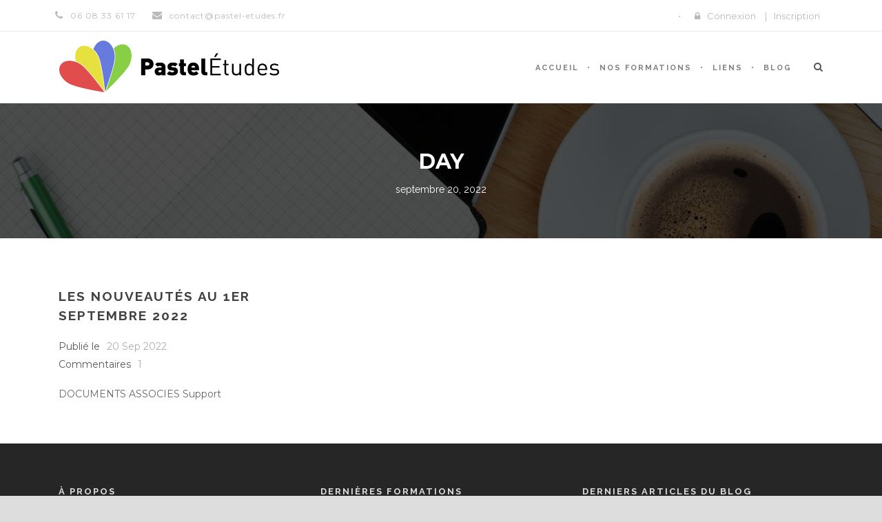

--- FILE ---
content_type: text/html; charset=UTF-8
request_url: https://www.pastel-etudes.fr/2022/09/20/
body_size: 10187
content:
<!DOCTYPE html>
<!--[if IE 7]><html class="ie ie7 ltie8 ltie9" lang="fr-FR" id="html"><![endif]-->
<!--[if IE 8]><html class="ie ie8 ltie9" lang="fr-FR" id="html"><![endif]-->
<!--[if !(IE 7) | !(IE 8)  ]><!-->
<html lang="fr-FR" id="html">
<!--<![endif]-->

<head>
	<meta charset="UTF-8" />
	<meta name="viewport" content="initial-scale = 1.0" />
	
	<link rel="pingback" href="https://www.pastel-etudes.fr/xmlrpc.php" />
	
	<meta name='robots' content='noindex, follow' />

	<!-- This site is optimized with the Yoast SEO plugin v26.7 - https://yoast.com/wordpress/plugins/seo/ -->
	<title>20 septembre 2022 &#8211; Pastel Études</title>
<link data-rocket-preload as="style" href="https://fonts.googleapis.com/css?family=Raleway%3A100%2C100italic%2C200%2C200italic%2C300%2C300italic%2Cregular%2Citalic%2C500%2C500italic%2C600%2C600italic%2C700%2C700italic%2C800%2C800italic%2C900%2C900italic%7CMontserrat%3Aregular%2C700&#038;subset=latin-ext%2Clatin,latin&#038;display=swap" rel="preload">
<link href="https://fonts.googleapis.com/css?family=Raleway%3A100%2C100italic%2C200%2C200italic%2C300%2C300italic%2Cregular%2Citalic%2C500%2C500italic%2C600%2C600italic%2C700%2C700italic%2C800%2C800italic%2C900%2C900italic%7CMontserrat%3Aregular%2C700&#038;subset=latin-ext%2Clatin,latin&#038;display=swap" media="print" onload="this.media=&#039;all&#039;" rel="stylesheet">
<noscript data-wpr-hosted-gf-parameters=""><link rel="stylesheet" href="https://fonts.googleapis.com/css?family=Raleway%3A100%2C100italic%2C200%2C200italic%2C300%2C300italic%2Cregular%2Citalic%2C500%2C500italic%2C600%2C600italic%2C700%2C700italic%2C800%2C800italic%2C900%2C900italic%7CMontserrat%3Aregular%2C700&#038;subset=latin-ext%2Clatin,latin&#038;display=swap"></noscript>
	<meta property="og:locale" content="fr_FR" />
	<meta property="og:type" content="website" />
	<meta property="og:title" content="20 septembre 2022 &#8211; Pastel Études" />
	<meta property="og:url" content="https://www.pastel-etudes.fr/2022/09/20/" />
	<meta property="og:site_name" content="Pastel Études" />
	<meta name="twitter:card" content="summary_large_image" />
	<script type="application/ld+json" class="yoast-schema-graph">{"@context":"https://schema.org","@graph":[{"@type":"CollectionPage","@id":"https://www.pastel-etudes.fr/2022/09/20/","url":"https://www.pastel-etudes.fr/2022/09/20/","name":"20 septembre 2022 &#8211; Pastel Études","isPartOf":{"@id":"https://www.pastel-etudes.fr/#website"},"breadcrumb":{"@id":"https://www.pastel-etudes.fr/2022/09/20/#breadcrumb"},"inLanguage":"fr-FR"},{"@type":"BreadcrumbList","@id":"https://www.pastel-etudes.fr/2022/09/20/#breadcrumb","itemListElement":[{"@type":"ListItem","position":1,"name":"Accueil","item":"https://www.pastel-etudes.fr/"},{"@type":"ListItem","position":2,"name":"Archives pour 20 septembre 2022"}]},{"@type":"WebSite","@id":"https://www.pastel-etudes.fr/#website","url":"https://www.pastel-etudes.fr/","name":"Pastel Études","description":"Organisme de formation professionnelle à distance","potentialAction":[{"@type":"SearchAction","target":{"@type":"EntryPoint","urlTemplate":"https://www.pastel-etudes.fr/?s={search_term_string}"},"query-input":{"@type":"PropertyValueSpecification","valueRequired":true,"valueName":"search_term_string"}}],"inLanguage":"fr-FR"}]}</script>
	<!-- / Yoast SEO plugin. -->


<link rel='dns-prefetch' href='//ajax.googleapis.com' />
<link rel='dns-prefetch' href='//fonts.googleapis.com' />
<link href='https://fonts.gstatic.com' crossorigin rel='preconnect' />
<link rel="alternate" type="application/rss+xml" title="Pastel Études &raquo; Flux" href="https://www.pastel-etudes.fr/feed/" />
<link rel="alternate" type="application/rss+xml" title="Pastel Études &raquo; Flux des commentaires" href="https://www.pastel-etudes.fr/comments/feed/" />
<style id='wp-img-auto-sizes-contain-inline-css' type='text/css'>
img:is([sizes=auto i],[sizes^="auto," i]){contain-intrinsic-size:3000px 1500px}
/*# sourceURL=wp-img-auto-sizes-contain-inline-css */
</style>
<style id='wp-emoji-styles-inline-css' type='text/css'>

	img.wp-smiley, img.emoji {
		display: inline !important;
		border: none !important;
		box-shadow: none !important;
		height: 1em !important;
		width: 1em !important;
		margin: 0 0.07em !important;
		vertical-align: -0.1em !important;
		background: none !important;
		padding: 0 !important;
	}
/*# sourceURL=wp-emoji-styles-inline-css */
</style>
<style id='wp-block-library-inline-css' type='text/css'>
:root{--wp-block-synced-color:#7a00df;--wp-block-synced-color--rgb:122,0,223;--wp-bound-block-color:var(--wp-block-synced-color);--wp-editor-canvas-background:#ddd;--wp-admin-theme-color:#007cba;--wp-admin-theme-color--rgb:0,124,186;--wp-admin-theme-color-darker-10:#006ba1;--wp-admin-theme-color-darker-10--rgb:0,107,160.5;--wp-admin-theme-color-darker-20:#005a87;--wp-admin-theme-color-darker-20--rgb:0,90,135;--wp-admin-border-width-focus:2px}@media (min-resolution:192dpi){:root{--wp-admin-border-width-focus:1.5px}}.wp-element-button{cursor:pointer}:root .has-very-light-gray-background-color{background-color:#eee}:root .has-very-dark-gray-background-color{background-color:#313131}:root .has-very-light-gray-color{color:#eee}:root .has-very-dark-gray-color{color:#313131}:root .has-vivid-green-cyan-to-vivid-cyan-blue-gradient-background{background:linear-gradient(135deg,#00d084,#0693e3)}:root .has-purple-crush-gradient-background{background:linear-gradient(135deg,#34e2e4,#4721fb 50%,#ab1dfe)}:root .has-hazy-dawn-gradient-background{background:linear-gradient(135deg,#faaca8,#dad0ec)}:root .has-subdued-olive-gradient-background{background:linear-gradient(135deg,#fafae1,#67a671)}:root .has-atomic-cream-gradient-background{background:linear-gradient(135deg,#fdd79a,#004a59)}:root .has-nightshade-gradient-background{background:linear-gradient(135deg,#330968,#31cdcf)}:root .has-midnight-gradient-background{background:linear-gradient(135deg,#020381,#2874fc)}:root{--wp--preset--font-size--normal:16px;--wp--preset--font-size--huge:42px}.has-regular-font-size{font-size:1em}.has-larger-font-size{font-size:2.625em}.has-normal-font-size{font-size:var(--wp--preset--font-size--normal)}.has-huge-font-size{font-size:var(--wp--preset--font-size--huge)}.has-text-align-center{text-align:center}.has-text-align-left{text-align:left}.has-text-align-right{text-align:right}.has-fit-text{white-space:nowrap!important}#end-resizable-editor-section{display:none}.aligncenter{clear:both}.items-justified-left{justify-content:flex-start}.items-justified-center{justify-content:center}.items-justified-right{justify-content:flex-end}.items-justified-space-between{justify-content:space-between}.screen-reader-text{border:0;clip-path:inset(50%);height:1px;margin:-1px;overflow:hidden;padding:0;position:absolute;width:1px;word-wrap:normal!important}.screen-reader-text:focus{background-color:#ddd;clip-path:none;color:#444;display:block;font-size:1em;height:auto;left:5px;line-height:normal;padding:15px 23px 14px;text-decoration:none;top:5px;width:auto;z-index:100000}html :where(.has-border-color){border-style:solid}html :where([style*=border-top-color]){border-top-style:solid}html :where([style*=border-right-color]){border-right-style:solid}html :where([style*=border-bottom-color]){border-bottom-style:solid}html :where([style*=border-left-color]){border-left-style:solid}html :where([style*=border-width]){border-style:solid}html :where([style*=border-top-width]){border-top-style:solid}html :where([style*=border-right-width]){border-right-style:solid}html :where([style*=border-bottom-width]){border-bottom-style:solid}html :where([style*=border-left-width]){border-left-style:solid}html :where(img[class*=wp-image-]){height:auto;max-width:100%}:where(figure){margin:0 0 1em}html :where(.is-position-sticky){--wp-admin--admin-bar--position-offset:var(--wp-admin--admin-bar--height,0px)}@media screen and (max-width:600px){html :where(.is-position-sticky){--wp-admin--admin-bar--position-offset:0px}}
/*wp_block_styles_on_demand_placeholder:696cac065b76a*/
/*# sourceURL=wp-block-library-inline-css */
</style>
<style id='classic-theme-styles-inline-css' type='text/css'>
/*! This file is auto-generated */
.wp-block-button__link{color:#fff;background-color:#32373c;border-radius:9999px;box-shadow:none;text-decoration:none;padding:calc(.667em + 2px) calc(1.333em + 2px);font-size:1.125em}.wp-block-file__button{background:#32373c;color:#fff;text-decoration:none}
/*# sourceURL=/wp-includes/css/classic-themes.min.css */
</style>
<link rel='stylesheet' id='arve-css' href='https://www.pastel-etudes.fr/wp-content/plugins/advanced-responsive-video-embedder/build/main.css?ver=755e5bf2bfafc15e7cc1' type='text/css' media='all' />
<link rel='stylesheet' id='font-awesome-css' href='https://www.pastel-etudes.fr/wp-content/plugins/goodlayers-lms/font-awesome-new/css/font-awesome.min.css?ver=6.9' type='text/css' media='all' />
<link rel='stylesheet' id='gdlr-date-picker-css' href='//ajax.googleapis.com/ajax/libs/jqueryui/1.8.2/themes/smoothness/jquery-ui.css?ver=6.9' type='text/css' media='all' />
<link rel='stylesheet' id='lms-style-css' href='https://www.pastel-etudes.fr/wp-content/plugins/goodlayers-lms/lms-style.css?ver=6.9' type='text/css' media='all' />
<link rel='stylesheet' id='lms-style-custom-css' href='https://www.pastel-etudes.fr/wp-content/plugins/goodlayers-lms/lms-style-custom.css?ver=6.9' type='text/css' media='all' />
<link rel='stylesheet' id='style-css' href='https://www.pastel-etudes.fr/wp-content/themes/clevercourse/style.css?ver=6.9' type='text/css' media='all' />


<link rel='stylesheet' id='superfish-css' href='https://www.pastel-etudes.fr/wp-content/themes/clevercourse/plugins/superfish/css/superfish.css?ver=6.9' type='text/css' media='all' />
<link rel='stylesheet' id='dlmenu-css' href='https://www.pastel-etudes.fr/wp-content/themes/clevercourse/plugins/dl-menu/component.css?ver=6.9' type='text/css' media='all' />
<link rel='stylesheet' id='jquery-fancybox-css' href='https://www.pastel-etudes.fr/wp-content/themes/clevercourse/plugins/fancybox/jquery.fancybox.css?ver=6.9' type='text/css' media='all' />
<link rel='stylesheet' id='clevercourse-flexslider-css' href='https://www.pastel-etudes.fr/wp-content/themes/clevercourse/plugins/flexslider/flexslider.css?ver=6.9' type='text/css' media='all' />
<link rel='stylesheet' id='style-responsive-css' href='https://www.pastel-etudes.fr/wp-content/themes/clevercourse/stylesheet/style-responsive.css?ver=6.9' type='text/css' media='all' />
<link rel='stylesheet' id='style-custom-css' href='https://www.pastel-etudes.fr/wp-content/themes/clevercourse/stylesheet/style-custom.css?ver=6.9' type='text/css' media='all' />
<link rel='stylesheet' id='ms-main-css' href='https://www.pastel-etudes.fr/wp-content/plugins/masterslider/public/assets/css/masterslider.main.css?ver=3.7.7' type='text/css' media='all' />
<link rel='stylesheet' id='ms-custom-css' href='https://www.pastel-etudes.fr/wp-content/uploads/masterslider/custom.css?ver=4.5' type='text/css' media='all' />
<script type="text/javascript" src="https://www.pastel-etudes.fr/wp-includes/js/jquery/jquery.min.js?ver=3.7.1" id="jquery-core-js"></script>
<script type="text/javascript" src="https://www.pastel-etudes.fr/wp-includes/js/jquery/jquery-migrate.min.js?ver=3.4.1" id="jquery-migrate-js"></script>
<link rel="https://api.w.org/" href="https://www.pastel-etudes.fr/wp-json/" /><link rel="EditURI" type="application/rsd+xml" title="RSD" href="https://www.pastel-etudes.fr/xmlrpc.php?rsd" />
<meta name="generator" content="WordPress 6.9" />

<link rel='stylesheet' id='3265-css' href='//www.pastel-etudes.fr/wp-content/uploads/custom-css-js/3265.css?v=3755' type="text/css" media='all' />

<script data-minify="1" type="text/javascript" src='https://www.pastel-etudes.fr/wp-content/cache/min/1/wp-content/uploads/custom-css-js/435.js?ver=1734025068'></script>
<script>var ms_grabbing_curosr='https://www.pastel-etudes.fr/wp-content/plugins/masterslider/public/assets/css/common/grabbing.cur',ms_grab_curosr='https://www.pastel-etudes.fr/wp-content/plugins/masterslider/public/assets/css/common/grab.cur';</script>
<meta name="generator" content="MasterSlider 3.7.7 - Responsive Touch Image Slider" />
<!-- Matomo -->
<script type="text/javascript">
  var _paq = window._paq = window._paq || [];
  /* tracker methods like "setCustomDimension" should be called before "trackPageView" */
  _paq.push(['trackPageView']);
  _paq.push(['enableLinkTracking']);
  (function() {
    var u="https://statistiques.dclic.info/";
    _paq.push(['setTrackerUrl', u+'matomo.php']);
    _paq.push(['setSiteId', '20']);
    var d=document, g=d.createElement('script'), s=d.getElementsByTagName('script')[0];
    g.type='text/javascript'; g.async=true; g.src=u+'matomo.js'; s.parentNode.insertBefore(g,s);
  })();
</script>
<!-- End Matomo Code --><!-- load the script for older ie version -->
<!--[if lt IE 9]>
<script src="https://www.pastel-etudes.fr/wp-content/themes/clevercourse/javascript/html5.js" type="text/javascript"></script>
<script src="https://www.pastel-etudes.fr/wp-content/themes/clevercourse/plugins/easy-pie-chart/excanvas.js" type="text/javascript"></script>
<![endif]-->
<link rel="icon" href="https://www.pastel-etudes.fr/wp-content/uploads/2016/06/cropped-favicon-32x32.png" sizes="32x32" />
<link rel="icon" href="https://www.pastel-etudes.fr/wp-content/uploads/2016/06/cropped-favicon-192x192.png" sizes="192x192" />
<link rel="apple-touch-icon" href="https://www.pastel-etudes.fr/wp-content/uploads/2016/06/cropped-favicon-180x180.png" />
<meta name="msapplication-TileImage" content="https://www.pastel-etudes.fr/wp-content/uploads/2016/06/cropped-favicon-270x270.png" />
<meta name="generator" content="WP Rocket 3.20.3" data-wpr-features="wpr_minify_js wpr_preload_links wpr_desktop" /></head>

<body class="archive date wp-theme-clevercourse _masterslider _msp_version_3.7.7">
<div class="body-wrapper  float-menu" data-home="https://www.pastel-etudes.fr" >
		<header data-rocket-location-hash="b2131e32be1e987e5ee095607521056c" class="gdlr-header-wrapper">
		<!-- top navigation -->
				<div data-rocket-location-hash="caa578af2fe82a366f3ea50c015af04b" class="top-navigation-wrapper">
			<div class="top-navigation-container container">
				<div class="top-navigation-left">	
					<div class="top-navigation-left-text">
					<div style="margin: 0px 10px; display: inline-block; *display: inline; *zoom:1;">
<i class="gdlr-icon icon-phone fa fa-phone" style="color: #bababa; font-size: 14px; " ></i>06 08 33 61 17</div>
<div style="margin: 0px 10px ; display: inline-block; *display: inline;  *zoom:1;">
<i class="gdlr-icon icon-envelope fa fa-envelope" style="color: #bababa; font-size: 14px; " ></i><a href="mailto:contact@pastel-etudes.fr" target="_blank">contact@pastel-etudes.fr</a>
</div>					</div>
				</div>
				<div class="top-navigation-right">
					<div class="top-social-wrapper">
					<div data-rocket-location-hash="efd4e198d77daa3e330951be43db3c6c" class="clear"></div>					</div>
					<div class="gdlr-lms-header-signin"><i class="fa fa-lock icon-lock"></i><a data-rel="gdlr-lms-lightbox" data-lb-open="login-form" >Connexion</a><div class="gdlr-lms-lightbox-container login-form">
	<div class="gdlr-lms-lightbox-close"><i class="fa fa-remove icon-remove"></i></div>

	<h3 class="gdlr-lms-lightbox-title">Merci de vous connecter</h3>
	<form class="gdlr-lms-form gdlr-lms-lightbox-form" id="loginform" method="post" action="https://www.pastel-etudes.fr/wp-login.php">
		<p class="gdlr-lms-half-left">
			<span>Identifiant</span>
			<input type="text" name="log" />
		</p>
		<p class="gdlr-lms-half-right">
			 <span>Mot de passe</span>
			 <input type="password" name="pwd" />
		</p>
		<div data-rocket-location-hash="430a42a23c6d56403caa3ac6db1ee7ee" class="clear"></div>
		<p class="gdlr-lms-lost-password" >
						<a href="https://www.pastel-etudes.fr/wp-login.php?action=lostpassword" >Mot de passe perdu ?</a>
		</p>
		<p>
			<input type="hidden" name="home_url"  value="https://www.pastel-etudes.fr" />
			<input type="hidden" name="rememberme"  value="forever" />
			<input type="hidden" name="redirect_to" value="/2022/09/20/" />
			<input type="submit" name="wp-submit" class="gdlr-lms-button" value="Connexion" />
		</p>
	</form>
	<h3 class="gdlr-lms-lightbox-title second-section">Pas encore inscrit ?</h3>
	<div class="gdlr-lms-lightbox-description">Merci de créer un compte avant l&#039;achat ou la réservation d&#039;un cours.</div>
	<a class="gdlr-lms-button blue" href="https://www.pastel-etudes.fr?register=4283">Créez un compte gratuitement !</a>
</div>
<span class="gdlr-separator">|</span><a href="https://www.pastel-etudes.fr?register=4283">Inscription</a></div>					<div class="clear"></div>
				</div>
				<div class="clear"></div>
			</div>
		</div>
				
		<!-- logo -->
		<div data-rocket-location-hash="188b24c324295950b0fd44db0fd855ff" class="gdlr-header-inner">
			<div class="gdlr-header-container container">
				<!-- logo -->
				<div class="gdlr-logo">
					<a href="https://www.pastel-etudes.fr" >
						<img src="https://www.pastel-etudes.fr/wp-content/uploads/2016/06/logo-pastel-etudes-640px.png" alt="" width="640" height="153" />						
					</a>
					<div class="gdlr-responsive-navigation dl-menuwrapper" id="gdlr-responsive-navigation" ><button class="dl-trigger">Open Menu</button><ul id="menu-menu-principal" class="dl-menu gdlr-main-mobile-menu"><li id="menu-item-23" class="menu-item menu-item-type-post_type menu-item-object-page menu-item-home menu-item-23"><a href="https://www.pastel-etudes.fr/">Accueil</a></li>
<li id="menu-item-129" class="menu-item menu-item-type-post_type menu-item-object-page menu-item-has-children menu-item-129"><a href="https://www.pastel-etudes.fr/formations/">Nos formations</a>
<ul class="dl-submenu">
	<li id="menu-item-139" class="menu-item menu-item-type-post_type menu-item-object-page menu-item-139"><a href="https://www.pastel-etudes.fr/formations/">Toutes nos formations</a></li>
	<li id="menu-item-138" class="menu-item menu-item-type-post_type menu-item-object-page menu-item-138"><a href="https://www.pastel-etudes.fr/formations-metiers/">Formations métiers</a></li>
	<li id="menu-item-137" class="menu-item menu-item-type-post_type menu-item-object-page menu-item-137"><a href="https://www.pastel-etudes.fr/formations-modulaires/">Formations modulaires</a></li>
</ul>
</li>
<li id="menu-item-291" class="menu-item menu-item-type-post_type menu-item-object-page menu-item-291"><a href="https://www.pastel-etudes.fr/liens/">Liens</a></li>
<li id="menu-item-407" class="menu-item menu-item-type-post_type menu-item-object-page menu-item-407"><a href="https://www.pastel-etudes.fr/blog/">Blog</a></li>
</ul></div>						
				</div>
				
				<!-- navigation -->
				<div class="gdlr-navigation-wrapper"><nav class="gdlr-navigation" id="gdlr-main-navigation" role="navigation"><ul id="menu-menu-principal-1" class="sf-menu gdlr-main-menu"><li  class="menu-item menu-item-type-post_type menu-item-object-page menu-item-home menu-item-23menu-item menu-item-type-post_type menu-item-object-page menu-item-home menu-item-23 gdlr-normal-menu"><a href="https://www.pastel-etudes.fr/">Accueil</a></li>
<li  class="menu-item menu-item-type-post_type menu-item-object-page menu-item-has-children menu-item-129menu-item menu-item-type-post_type menu-item-object-page menu-item-has-children menu-item-129 gdlr-normal-menu"><a href="https://www.pastel-etudes.fr/formations/">Nos formations</a>
<ul class="sub-menu">
	<li  class="menu-item menu-item-type-post_type menu-item-object-page menu-item-139"><a href="https://www.pastel-etudes.fr/formations/">Toutes nos formations</a></li>
	<li  class="menu-item menu-item-type-post_type menu-item-object-page menu-item-138"><a href="https://www.pastel-etudes.fr/formations-metiers/">Formations métiers</a></li>
	<li  class="menu-item menu-item-type-post_type menu-item-object-page menu-item-137"><a href="https://www.pastel-etudes.fr/formations-modulaires/">Formations modulaires</a></li>
</ul>
</li>
<li  class="menu-item menu-item-type-post_type menu-item-object-page menu-item-291menu-item menu-item-type-post_type menu-item-object-page menu-item-291 gdlr-normal-menu"><a href="https://www.pastel-etudes.fr/liens/">Liens</a></li>
<li  class="menu-item menu-item-type-post_type menu-item-object-page menu-item-407menu-item menu-item-type-post_type menu-item-object-page menu-item-407 gdlr-normal-menu"><a href="https://www.pastel-etudes.fr/blog/">Blog</a></li>
</ul><div class="gdlr-nav-search-form-button" id="gdlr-nav-search-form-button"><i class="fa fa-search icon-search"></i></div></nav><div class="clear"></div></div>	
				
				<div class="clear"></div>
			</div>
		</div>		
		<div class="clear"></div>
	</header>
	<div id="gdlr-header-substitute" ></div>
	<div data-rocket-location-hash="7249fa9b923b2f1c8dced93bb0183962" class="gdlr-nav-search-form" id="gdlr-nav-search-form">
		<div data-rocket-location-hash="5bf442aad3d52639fb38d4007e63a496" class="gdlr-nav-search-container container"> 
		<form method="get" action="https://www.pastel-etudes.fr">
			<i class="fa fa-search icon-search"></i>
			<input type="submit" id="searchsubmit" class="style-2" value="">
			<div class="search-text" id="search-text">
				<input type="text" value="" name="s" id="s" autocomplete="off" data-default="Type keywords..." >
			</div>
			<div class="clear"></div>
		</form>
		</div>
	</div>		
	
	<div class="gdlr-page-title-wrapper"  >
		<div data-rocket-location-hash="5ad7e027f2c2c1714781423ceb07835b" class="gdlr-page-title-overlay"></div>
		<div class="gdlr-page-title-container container" >
			<span class="gdlr-page-title">Day</span>
						<h1 class="gdlr-page-caption">septembre 20, 2022</h1>
					</div>	
	</div>		
 
	<!-- is search -->	<div data-rocket-location-hash="1a8dcfb8705b1042fb086aefb8c0211e" class="content-wrapper"><div data-rocket-location-hash="779f2e852a0c6fc29531ae07c5606fda" class="gdlr-content">

		<div class="with-sidebar-wrapper gdlr-type-right-sidebar">
		<div class="with-sidebar-container container">
			<div class="with-sidebar-left eight columns">
				<div class="with-sidebar-content twelve gdlr-item-start-content columns">
					<div class="blog-item-holder"><div class="gdlr-isotope" data-type="blog" data-layout="fitRows" ><div class="clear"></div><div class="six columns"><div class="gdlr-item gdlr-blog-grid"><div class="gdlr-ux gdlr-blog-grid-ux">
<article id="post-4283" class="post-4283 post type-post status-publish format-standard hentry category-divers">
	<div class="gdlr-standard-style">
			
		<header class="post-header">
							<h3 class="gdlr-blog-title"><a href="https://www.pastel-etudes.fr/2022/09/les-nouveautes-au-1er-septembre-2022/">Les nouveautés au 1er septembre 2022</a></h3>
						
			<div class="gdlr-blog-info gdlr-info"><div class="blog-info blog-date"><span class="gdlr-head">Publié le</span><a href="https://www.pastel-etudes.fr/2022/09/20/">20 Sep 2022</a></div><div class="blog-info blog-comment"><span class="gdlr-head">Commentaires</span><a href="https://www.pastel-etudes.fr/2022/09/les-nouveautes-au-1er-septembre-2022/#respond" >1</a></div><div class="clear"></div></div>	
			<div class="clear"></div>
		</header><!-- entry-header -->

		<div class="gdlr-blog-content">DOCUMENTS ASSOCIES Support</div>	</div>
</article><!-- #post --></div></div></div><div class="clear"></div></div><div class="clear"></div></div>				</div>
				
				<div class="clear"></div>
			</div>
			
<div class="gdlr-sidebar gdlr-right-sidebar four columns">
	<div class="gdlr-item-start-content sidebar-right-item" >
		</div>
</div>
			<div class="clear"></div>
		</div>				
	</div>				

</div><!-- gdlr-content -->
		<div class="clear" ></div>
	</div><!-- content wrapper -->

		
	<footer class="footer-wrapper" >
				<div data-rocket-location-hash="2a7c662b6beb696bc12f14ab3eaea963" class="footer-container container">
										<div class="footer-column four columns" id="footer-widget-1" >
					<div id="text-2" class="widget widget_text gdlr-item gdlr-widget"><h3 class="gdlr-widget-title">À propos</h3><div class="clear"></div>			<div class="textwidget"><p>Pastel Études est un organisme de formation professionnelle à distance.</p>
<p><em>Ne perdez pas de temps, apprenez un métier avec des professionnels.</em></p>
</div>
		</div>				</div>
										<div class="footer-column four columns" id="footer-widget-2" >
					<div id="gdlr-lms-recent-course-widget-2" class="widget widget_gdlr-lms-recent-course-widget gdlr-item gdlr-widget"><h3 class="gdlr-widget-title">Dernières formations</h3><div class="clear"></div><div class="gdlr-lms-course-widget"><div class="recent-course-widget"><div class="gdlr-lms-course-thumbnail"><a href="https://www.pastel-etudes.fr/course/exercices-de-preparation-a-lexamen-de-gestionnaire-de-paie-copy-2-copy-copy-copy-copy/" ><img src="https://www.pastel-etudes.fr/wp-content/uploads/2016/07/module-paies-150x150.jpg" alt="" width="150" height="150" /></a></div><div class="recent-course-widget-content"><div class="recent-course-widget-title"><a href="https://www.pastel-etudes.fr/course/exercices-de-preparation-a-lexamen-de-gestionnaire-de-paie-copy-2-copy-copy-copy-copy/" >Exercices version 2025 de préparation à l&rsquo;examen de gestionnaire de paie</a></div><div class="recent-course-widget-info blog-info"><span class="gdlr-head">Créé le</span> 26 mars 2025</div></div><div class="clear"></div></div><div class="recent-course-widget"><div class="gdlr-lms-course-thumbnail"><a href="https://www.pastel-etudes.fr/course/exercices-de-preparation-a-lexamen-de-gestionnaire-de-paie-copy-2-copy-copy-copy/" ><img src="https://www.pastel-etudes.fr/wp-content/uploads/2016/07/module-paies-150x150.jpg" alt="" width="150" height="150" /></a></div><div class="recent-course-widget-content"><div class="recent-course-widget-title"><a href="https://www.pastel-etudes.fr/course/exercices-de-preparation-a-lexamen-de-gestionnaire-de-paie-copy-2-copy-copy-copy/" >Exercices version 2024 de préparation à l&rsquo;examen de gestionnaire de paie</a></div><div class="recent-course-widget-info blog-info"><span class="gdlr-head">Créé le</span> 6 février 2024</div></div><div class="clear"></div></div><div class="recent-course-widget"><div class="gdlr-lms-course-thumbnail"><a href="https://www.pastel-etudes.fr/course/metier-de-gestionnaires-de-paie-copy-2-copy-2/" ><img src="https://www.pastel-etudes.fr/wp-content/uploads/2022/04/pexels-kampus-production-8171217-150x150.jpg" alt="" width="150" height="150" /></a></div><div class="recent-course-widget-content"><div class="recent-course-widget-title"><a href="https://www.pastel-etudes.fr/course/metier-de-gestionnaires-de-paie-copy-2-copy-2/" >Préparation à la fonction de responsable de paie 2024</a></div><div class="recent-course-widget-info blog-info"><span class="gdlr-head">Créé le</span> 25 septembre 2022</div></div><div class="clear"></div></div><div class="clear"></div></div></div>				</div>
										<div class="footer-column four columns" id="footer-widget-3" >
					
		<div id="recent-posts-2" class="widget widget_recent_entries gdlr-item gdlr-widget">
		<h3 class="gdlr-widget-title">Derniers articles du blog</h3><div class="clear"></div>
		<ul>
											<li>
					<a href="https://www.pastel-etudes.fr/2025/11/les-avantages-en-nature-sur-vehicules-de-fonction-a-jour-2025/">Les avantages en nature sur véhicules de fonction à jour 2025</a>
									</li>
											<li>
					<a href="https://www.pastel-etudes.fr/2025/03/la-loi-de-finance-2025-et-la-paie/">La loi de finance 2025 et la paie</a>
									</li>
											<li>
					<a href="https://www.pastel-etudes.fr/2025/01/5234/">Les nouveautés en paie 2025</a>
									</li>
											<li>
					<a href="https://www.pastel-etudes.fr/2023/11/les-nouveautes-de-fin-2023-les-ruptures-conventionnelles-et-mises-a-la-retraite/">Les nouveautés de fin 2023 : Les ruptures conventionnelles et mises à la retraite</a>
									</li>
											<li>
					<a href="https://www.pastel-etudes.fr/2023/08/le-montant-net-social-au-1er-juillet-2023/">Le montant net social au 1er juillet 2023</a>
									</li>
					</ul>

		</div>				</div>
									<div class="clear"></div>
		</div>
				
				<div data-rocket-location-hash="b94b8d4c5ca3ae1157a2f6f48c00c355" class="copyright-wrapper">
			<div class="copyright-container container">
				<div class="copyright-left">
					<a href="/mentions-legales">Mentions légales</a> | <a href="/politique-de-confidentialite">Politique de confidentialité</a> | <a href="mailto:contact@pastel-etudes.fr">Contact</a>				</div>
				<div class="copyright-right">
					Copyright © 2017-<span id="year"></span> - Tous droits réservés - Pastel SARL				</div>
				<div class="clear"></div>
			</div>
		</div>
			</footer>
	</div> <!-- body-wrapper -->
<script type="speculationrules">
{"prefetch":[{"source":"document","where":{"and":[{"href_matches":"/*"},{"not":{"href_matches":["/wp-*.php","/wp-admin/*","/wp-content/uploads/*","/wp-content/*","/wp-content/plugins/*","/wp-content/themes/clevercourse/*","/*\\?(.+)"]}},{"not":{"selector_matches":"a[rel~=\"nofollow\"]"}},{"not":{"selector_matches":".no-prefetch, .no-prefetch a"}}]},"eagerness":"conservative"}]}
</script>
<script type="text/javascript">jQuery(document).ready(function($) {

  var rgpdInput = '<label><input type="checkbox" name="rgpd" required> Je reconnais avoir lu et accepter <a href="/politique-de-confidentialite/" target="_blank">la politique de confidentialité</a>.</label>';

  $(".gdlr-custom-register-page .gdlr-lms-form p:last").prepend(rgpdInput);
});


var yearSpan = document.getElementById("year");
if(yearSpan) {
    yearSpan.innerHTML = new Date().getFullYear();
}</script><script type="text/javascript" src="https://www.pastel-etudes.fr/wp-includes/js/jquery/ui/core.min.js?ver=1.13.3" id="jquery-ui-core-js"></script>
<script type="text/javascript" src="https://www.pastel-etudes.fr/wp-includes/js/jquery/ui/datepicker.min.js?ver=1.13.3" id="jquery-ui-datepicker-js"></script>
<script type="text/javascript" id="jquery-ui-datepicker-js-after">
/* <![CDATA[ */
jQuery(function(jQuery){jQuery.datepicker.setDefaults({"closeText":"Fermer","currentText":"Aujourd\u2019hui","monthNames":["janvier","f\u00e9vrier","mars","avril","mai","juin","juillet","ao\u00fbt","septembre","octobre","novembre","d\u00e9cembre"],"monthNamesShort":["Jan","F\u00e9v","Mar","Avr","Mai","Juin","Juil","Ao\u00fbt","Sep","Oct","Nov","D\u00e9c"],"nextText":"Suivant","prevText":"Pr\u00e9c\u00e9dent","dayNames":["dimanche","lundi","mardi","mercredi","jeudi","vendredi","samedi"],"dayNamesShort":["dim","lun","mar","mer","jeu","ven","sam"],"dayNamesMin":["D","L","M","M","J","V","S"],"dateFormat":"d MM yy","firstDay":1,"isRTL":false});});
//# sourceURL=jquery-ui-datepicker-js-after
/* ]]> */
</script>
<script data-minify="1" type="text/javascript" src="https://www.pastel-etudes.fr/wp-content/cache/min/1/wp-content/plugins/goodlayers-lms/lms-script.js?ver=1734025068" id="lms-script-js"></script>
<script type="text/javascript" id="rocket-browser-checker-js-after">
/* <![CDATA[ */
"use strict";var _createClass=function(){function defineProperties(target,props){for(var i=0;i<props.length;i++){var descriptor=props[i];descriptor.enumerable=descriptor.enumerable||!1,descriptor.configurable=!0,"value"in descriptor&&(descriptor.writable=!0),Object.defineProperty(target,descriptor.key,descriptor)}}return function(Constructor,protoProps,staticProps){return protoProps&&defineProperties(Constructor.prototype,protoProps),staticProps&&defineProperties(Constructor,staticProps),Constructor}}();function _classCallCheck(instance,Constructor){if(!(instance instanceof Constructor))throw new TypeError("Cannot call a class as a function")}var RocketBrowserCompatibilityChecker=function(){function RocketBrowserCompatibilityChecker(options){_classCallCheck(this,RocketBrowserCompatibilityChecker),this.passiveSupported=!1,this._checkPassiveOption(this),this.options=!!this.passiveSupported&&options}return _createClass(RocketBrowserCompatibilityChecker,[{key:"_checkPassiveOption",value:function(self){try{var options={get passive(){return!(self.passiveSupported=!0)}};window.addEventListener("test",null,options),window.removeEventListener("test",null,options)}catch(err){self.passiveSupported=!1}}},{key:"initRequestIdleCallback",value:function(){!1 in window&&(window.requestIdleCallback=function(cb){var start=Date.now();return setTimeout(function(){cb({didTimeout:!1,timeRemaining:function(){return Math.max(0,50-(Date.now()-start))}})},1)}),!1 in window&&(window.cancelIdleCallback=function(id){return clearTimeout(id)})}},{key:"isDataSaverModeOn",value:function(){return"connection"in navigator&&!0===navigator.connection.saveData}},{key:"supportsLinkPrefetch",value:function(){var elem=document.createElement("link");return elem.relList&&elem.relList.supports&&elem.relList.supports("prefetch")&&window.IntersectionObserver&&"isIntersecting"in IntersectionObserverEntry.prototype}},{key:"isSlowConnection",value:function(){return"connection"in navigator&&"effectiveType"in navigator.connection&&("2g"===navigator.connection.effectiveType||"slow-2g"===navigator.connection.effectiveType)}}]),RocketBrowserCompatibilityChecker}();
//# sourceURL=rocket-browser-checker-js-after
/* ]]> */
</script>
<script type="text/javascript" id="rocket-preload-links-js-extra">
/* <![CDATA[ */
var RocketPreloadLinksConfig = {"excludeUris":"/(?:.+/)?feed(?:/(?:.+/?)?)?$|/(?:.+/)?embed/|/(index.php/)?(.*)wp-json(/.*|$)|/refer/|/go/|/recommend/|/recommends/","usesTrailingSlash":"1","imageExt":"jpg|jpeg|gif|png|tiff|bmp|webp|avif|pdf|doc|docx|xls|xlsx|php","fileExt":"jpg|jpeg|gif|png|tiff|bmp|webp|avif|pdf|doc|docx|xls|xlsx|php|html|htm","siteUrl":"https://www.pastel-etudes.fr","onHoverDelay":"100","rateThrottle":"3"};
//# sourceURL=rocket-preload-links-js-extra
/* ]]> */
</script>
<script type="text/javascript" id="rocket-preload-links-js-after">
/* <![CDATA[ */
(function() {
"use strict";var r="function"==typeof Symbol&&"symbol"==typeof Symbol.iterator?function(e){return typeof e}:function(e){return e&&"function"==typeof Symbol&&e.constructor===Symbol&&e!==Symbol.prototype?"symbol":typeof e},e=function(){function i(e,t){for(var n=0;n<t.length;n++){var i=t[n];i.enumerable=i.enumerable||!1,i.configurable=!0,"value"in i&&(i.writable=!0),Object.defineProperty(e,i.key,i)}}return function(e,t,n){return t&&i(e.prototype,t),n&&i(e,n),e}}();function i(e,t){if(!(e instanceof t))throw new TypeError("Cannot call a class as a function")}var t=function(){function n(e,t){i(this,n),this.browser=e,this.config=t,this.options=this.browser.options,this.prefetched=new Set,this.eventTime=null,this.threshold=1111,this.numOnHover=0}return e(n,[{key:"init",value:function(){!this.browser.supportsLinkPrefetch()||this.browser.isDataSaverModeOn()||this.browser.isSlowConnection()||(this.regex={excludeUris:RegExp(this.config.excludeUris,"i"),images:RegExp(".("+this.config.imageExt+")$","i"),fileExt:RegExp(".("+this.config.fileExt+")$","i")},this._initListeners(this))}},{key:"_initListeners",value:function(e){-1<this.config.onHoverDelay&&document.addEventListener("mouseover",e.listener.bind(e),e.listenerOptions),document.addEventListener("mousedown",e.listener.bind(e),e.listenerOptions),document.addEventListener("touchstart",e.listener.bind(e),e.listenerOptions)}},{key:"listener",value:function(e){var t=e.target.closest("a"),n=this._prepareUrl(t);if(null!==n)switch(e.type){case"mousedown":case"touchstart":this._addPrefetchLink(n);break;case"mouseover":this._earlyPrefetch(t,n,"mouseout")}}},{key:"_earlyPrefetch",value:function(t,e,n){var i=this,r=setTimeout(function(){if(r=null,0===i.numOnHover)setTimeout(function(){return i.numOnHover=0},1e3);else if(i.numOnHover>i.config.rateThrottle)return;i.numOnHover++,i._addPrefetchLink(e)},this.config.onHoverDelay);t.addEventListener(n,function e(){t.removeEventListener(n,e,{passive:!0}),null!==r&&(clearTimeout(r),r=null)},{passive:!0})}},{key:"_addPrefetchLink",value:function(i){return this.prefetched.add(i.href),new Promise(function(e,t){var n=document.createElement("link");n.rel="prefetch",n.href=i.href,n.onload=e,n.onerror=t,document.head.appendChild(n)}).catch(function(){})}},{key:"_prepareUrl",value:function(e){if(null===e||"object"!==(void 0===e?"undefined":r(e))||!1 in e||-1===["http:","https:"].indexOf(e.protocol))return null;var t=e.href.substring(0,this.config.siteUrl.length),n=this._getPathname(e.href,t),i={original:e.href,protocol:e.protocol,origin:t,pathname:n,href:t+n};return this._isLinkOk(i)?i:null}},{key:"_getPathname",value:function(e,t){var n=t?e.substring(this.config.siteUrl.length):e;return n.startsWith("/")||(n="/"+n),this._shouldAddTrailingSlash(n)?n+"/":n}},{key:"_shouldAddTrailingSlash",value:function(e){return this.config.usesTrailingSlash&&!e.endsWith("/")&&!this.regex.fileExt.test(e)}},{key:"_isLinkOk",value:function(e){return null!==e&&"object"===(void 0===e?"undefined":r(e))&&(!this.prefetched.has(e.href)&&e.origin===this.config.siteUrl&&-1===e.href.indexOf("?")&&-1===e.href.indexOf("#")&&!this.regex.excludeUris.test(e.href)&&!this.regex.images.test(e.href))}}],[{key:"run",value:function(){"undefined"!=typeof RocketPreloadLinksConfig&&new n(new RocketBrowserCompatibilityChecker({capture:!0,passive:!0}),RocketPreloadLinksConfig).init()}}]),n}();t.run();
}());

//# sourceURL=rocket-preload-links-js-after
/* ]]> */
</script>
<script data-minify="1" type="text/javascript" src="https://www.pastel-etudes.fr/wp-content/cache/min/1/wp-content/themes/clevercourse/plugins/superfish/js/superfish.js?ver=1734025068" id="superfish-js"></script>
<script type="text/javascript" src="https://www.pastel-etudes.fr/wp-includes/js/hoverIntent.min.js?ver=1.10.2" id="hoverIntent-js"></script>
<script data-minify="1" type="text/javascript" src="https://www.pastel-etudes.fr/wp-content/cache/min/1/wp-content/themes/clevercourse/plugins/superfish/js/supposition.js?ver=1734025068" id="supposition-js"></script>
<script data-minify="1" type="text/javascript" src="https://www.pastel-etudes.fr/wp-content/cache/min/1/wp-content/themes/clevercourse/plugins/dl-menu/modernizr.custom.js?ver=1734025068" id="modernizr-js"></script>
<script data-minify="1" type="text/javascript" src="https://www.pastel-etudes.fr/wp-content/cache/min/1/wp-content/themes/clevercourse/plugins/dl-menu/jquery.dlmenu.js?ver=1734025068" id="dlmenu-js"></script>
<script data-minify="1" type="text/javascript" src="https://www.pastel-etudes.fr/wp-content/cache/min/1/wp-content/themes/clevercourse/plugins/jquery.easing.js?ver=1734025068" id="jquery-easing-js"></script>
<script data-minify="1" type="text/javascript" src="https://www.pastel-etudes.fr/wp-content/cache/min/1/wp-content/themes/clevercourse/plugins/fancybox/jquery.fancybox.pack.js?ver=1734025068" id="jquery-fancybox-js"></script>
<script data-minify="1" type="text/javascript" src="https://www.pastel-etudes.fr/wp-content/cache/min/1/wp-content/themes/clevercourse/plugins/fancybox/helpers/jquery.fancybox-media.js?ver=1734025068" id="jquery-fancybox-media-js"></script>
<script data-minify="1" type="text/javascript" src="https://www.pastel-etudes.fr/wp-content/cache/min/1/wp-content/themes/clevercourse/plugins/fancybox/helpers/jquery.fancybox-thumbs.js?ver=1734025068" id="jquery-fancybox-thumbs-js"></script>
<script data-minify="1" type="text/javascript" src="https://www.pastel-etudes.fr/wp-content/cache/min/1/wp-content/themes/clevercourse/plugins/flexslider/jquery.flexslider.js?ver=1734025068" id="clevercourse-flexslider-js"></script>
<script data-minify="1" type="text/javascript" src="https://www.pastel-etudes.fr/wp-content/cache/min/1/wp-content/themes/clevercourse/javascript/gdlr-script.js?ver=1734025068" id="gdlr-script-js"></script>
<script>var rocket_beacon_data = {"ajax_url":"https:\/\/www.pastel-etudes.fr\/wp-admin\/admin-ajax.php","nonce":"cbc3f7007f","url":"https:\/\/www.pastel-etudes.fr\/2022\/09\/20","is_mobile":false,"width_threshold":1600,"height_threshold":700,"delay":500,"debug":null,"status":{"atf":true,"lrc":true,"preconnect_external_domain":true},"elements":"img, video, picture, p, main, div, li, svg, section, header, span","lrc_threshold":1800,"preconnect_external_domain_elements":["link","script","iframe"],"preconnect_external_domain_exclusions":["static.cloudflareinsights.com","rel=\"profile\"","rel=\"preconnect\"","rel=\"dns-prefetch\"","rel=\"icon\""]}</script><script data-name="wpr-wpr-beacon" src='https://www.pastel-etudes.fr/wp-content/plugins/wp-rocket/assets/js/wpr-beacon.min.js' async></script></body>
</html>
<!-- This website is like a Rocket, isn't it? Performance optimized by WP Rocket. Learn more: https://wp-rocket.me - Debug: cached@1768729606 -->

--- FILE ---
content_type: text/css; charset=utf-8
request_url: https://www.pastel-etudes.fr/wp-content/uploads/custom-css-js/3265.css?v=3755
body_size: 55
content:
/******* Do not edit this file *******
Simple Custom CSS and JS - by Silkypress.com
Saved: Jan 27 2021 | 10:10:20 */
/* Temp fix of payment popup */
.gdlr-lms-lightbox-wrapper .gdlr-lms-lightbox-container.payment-option-form {
   display: block;
}

--- FILE ---
content_type: application/javascript; charset=utf-8
request_url: https://www.pastel-etudes.fr/wp-content/cache/min/1/wp-content/themes/clevercourse/javascript/gdlr-script.js?ver=1734025068
body_size: 3941
content:
(function($){if(navigator.userAgent.match(/Android/i)||navigator.userAgent.match(/webOS/i)||navigator.userAgent.match(/iPhone/i)||navigator.userAgent.match(/iPad/i)||navigator.userAgent.match(/iPod/i)||navigator.userAgent.match(/BlackBerry/i)||navigator.userAgent.match(/Windows Phone/i)){var gdlr_touch_device=!0}else{var gdlr_touch_device=!1}
$.extend({getUrlVars:function(){var vars=[],hash;var hashes=window.location.href.slice(window.location.href.indexOf('?')+1).split('&');for(var i=0;i<hashes.length;i++){hash=hashes[i].split('=');vars.push(hash[0]);vars[hash[0]]=hash[1]}
return vars},getUrlVar:function(name){return $.getUrlVars()[name]}});function gdlr_set_item_outer_nav(){$('.blog-item-wrapper > .gdlr-nav-container').each(function(){var container=$(this).siblings('.blog-item-holder');var child=$(this).children();child.css({'top':container.position().top,'bottom':'auto',height:container.height()-50})});$('.portfolio-item-wrapper > .gdlr-nav-container').each(function(){var container=$(this).siblings('.portfolio-item-holder');var child=$(this).children();child.css({'top':container.position().top,'bottom':'auto',height:container.height()-40})})}
$.fn.gdlr_flexslider=function(){if(typeof($.fn.clevercourse_flexslider)=='function'){$(this).each(function(){var flex_attr={animation:'fade',animationLoop:!0,prevText:'<i class="icon-angle-left" ></i>',nextText:'<i class="icon-angle-right" ></i>',useCSS:!1};if($(this).attr('data-pausetime')){flex_attr.slideshowSpeed=parseInt($(this).attr('data-pausetime'))}
if($(this).attr('data-slidespeed')){flex_attr.animationSpeed=parseInt($(this).attr('data-slidespeed'))}
if($(this).attr('data-type')=='carousel'){flex_attr.move=1;flex_attr.animation='slide';if($(this).closest('.gdlr-item-no-space').length>0){flex_attr.itemWidth=$(this).width()/parseInt($(this).attr('data-columns'));flex_attr.itemMargin=0}else{flex_attr.itemWidth=(($(this).width()+30)/parseInt($(this).attr('data-columns')))-30;flex_attr.itemMargin=30}}else{if($(this).attr('data-effect')){flex_attr.animation=$(this).attr('data-effect')}}
if($(this).attr('data-columns')){flex_attr.minItems=parseInt($(this).attr('data-columns'));flex_attr.maxItems=parseInt($(this).attr('data-columns'))}
if($(this).attr('data-nav-container')){var flex_parent=$(this).parents('.'+$(this).attr('data-nav-container')).prev('.gdlr-nav-container');if(flex_parent.find('.gdlr-flex-prev').length>0||flex_parent.find('.gdlr-flex-next').length>0){flex_attr.controlNav=!1;flex_attr.directionNav=!1;flex_attr.start=function(slider){flex_parent.find('.gdlr-flex-next').click(function(){slider.flexAnimate(slider.getTarget("next"),!0)});flex_parent.find('.gdlr-flex-prev').click(function(){slider.flexAnimate(slider.getTarget("prev"),!0)});gdlr_set_item_outer_nav();$(window).resize(function(){gdlr_set_item_outer_nav()})}}else{flex_attr.controlNav=!1;flex_attr.controlsContainer=flex_parent.find('.nav-container')}}
$(this).clevercourse_flexslider(flex_attr)})}}
$.fn.gdlr_nivoslider=function(){if(typeof($.fn.nivoSlider)=='function'){$(this).each(function(){var nivo_attr={};if($(this).attr('data-pausetime')){nivo_attr.pauseTime=parseInt($(this).attr('data-pausetime'))}
if($(this).attr('data-slidespeed')){nivo_attr.animSpeed=parseInt($(this).attr('data-slidespeed'))}
if($(this).attr('data-effect')){nivo_attr.effect=$(this).attr('data-effect')}
$(this).nivoSlider(nivo_attr)})}}
$.fn.gdlr_isotope=function(){if(typeof($.fn.isotope)=='function'){$(this).each(function(){var layout=($(this).attr('data-layout'))?$(this).attr('data-layout'):'fitRows';if(layout=='fitRows')return;var isotope_element=$(this);isotope_element.children('.clear').remove();isotope_element.isotope({layoutMode:layout});$(window).resize(function(){isotope_element.isotope()})})}}
$.fn.gdlr_fancybox=function(){if(typeof($.fn.fancybox)=='function'){var fancybox_attr={nextMethod:'resizeIn',nextSpeed:250,prevMethod:!1,prevSpeed:250,helpers:{media:{}}};if(typeof($.fancybox.helpers.thumbs)=='object'){fancybox_attr.helpers.thumbs={width:50,height:50}}
$(this).fancybox(fancybox_attr)}}
$.fn.gdlr_fluid_video=function(){$(this).find('iframe[src*="youtube"], iframe[src*="vimeo"]').each(function(){if(($(this).is('embed')&&$(this).parent('object').length)||$(this).parent('.fluid-width-video-wrapper').length){return}
if(!$(this).attr('id')){$(this).attr('id','gdlr-video-'+Math.floor(Math.random()*999999))}
if($(this).closest('.ls-container').length<=0){var ratio=$(this).height()/$(this).width();$(this).removeAttr('height').removeAttr('width');$(this).wrap('<div class="gdlr-fluid-video-wrapper"></div>').parent().css('padding-top',(ratio*100)+"%")}})}
$.fn.gdlr_pie_chart=function(){if(typeof($.fn.easyPieChart)=='function'){$(this).each(function(){var gdlr_chart=$(this);$(this).easyPieChart({animate:1200,lineWidth:gdlr_chart.attr('data-linewidth')?parseInt(gdlr_chart.attr('data-linewidth')):8,size:gdlr_chart.attr('data-size')?parseInt(gdlr_chart.attr('data-size')):155,barColor:gdlr_chart.attr('data-color')?gdlr_chart.attr('data-color'):'#a9e16e',trackColor:gdlr_chart.attr('data-bg-color')?gdlr_chart.attr('data-bg-color'):'#f2f2f2',backgroundColor:gdlr_chart.attr('data-background'),scaleColor:!1,lineCap:'square'});function limit_gdlr_chart_size(){if(gdlr_chart.parent().width()<parseInt(gdlr_chart.attr('data-size'))){var max_width=gdlr_chart.parent().width()+'px';gdlr_chart.css({'max-width':max_width,'max-height':max_width})}}
limit_gdlr_chart_size();$(window).resize(function(){limit_gdlr_chart_size()})})}}
$(document).ready(function(){$('.gdlr-top-woocommerce-wrapper').hover(function(){$(this).children('.gdlr-top-woocommerce').fadeIn(200)},function(){$(this).children('.gdlr-top-woocommerce').fadeOut(200)});$('.gdlr-accordion-item').each(function(){var multiple_tab=$(this).hasClass('gdlr-multiple-tab');$(this).children('.accordion-tab').children('.accordion-title').click(function(){var current_tab=$(this).parent();if(current_tab.hasClass('active')){current_tab.removeClass('pre-active');$(this).children('i').removeClass('icon-minus fa-minus').addClass('icon-plus fa-plus');$(this).siblings('.accordion-content').slideUp(function(){current_tab.removeClass('active')})}else{current_tab.addClass('pre-active');$(this).children('i').removeClass('icon-plus fa-plus').addClass('icon-minus fa-minus');$(this).siblings('.accordion-content').slideDown(function(){current_tab.addClass('active')})}
if(!multiple_tab){current_tab.siblings().removeClass('pre-active');current_tab.siblings().children('.accordion-title').children('i').removeClass('icon-minus fa-minus').addClass('icon-plus fa-plus');current_tab.siblings().children('.accordion-content').slideUp(function(){$(this).parent().removeClass('active')})}})});$('.tab-title-wrapper').children().click(function(){$(this).addClass('active');$(this).siblings().removeClass('active');var selected_index=$(this).index()+1;$(this).parent().siblings('.tab-content-wrapper').children(':nth-child('+selected_index+')').each(function(){$(this).siblings().removeClass('active').hide();$(this).fadeIn(function(){$(this).addClass('active')})})});var inital_tab=$.getUrlVar('tab');if(inital_tab){$('#'+inital_tab.replace(',',', #')).each(function(){$(this).trigger('click')})}
$('.gdlr-code-item .gdlr-code-title').click(function(){var parent=$(this).parent();if(parent.hasClass('active')){$(this).children('i').removeClass('icon-minus fa-minus').addClass('icon-plus fa-plus');$(this).siblings('.gdlr-code-content').slideUp(function(){parent.removeClass('active')})}else{$(this).children('i').removeClass('icon-plus fa-plus').addClass('icon-minus fa-minus');$(this).siblings('.gdlr-code-content').slideDown(function(){parent.addClass('active')})}});$('.gdlr-parallax-wrapper').each(function(){if($(this).hasClass('gdlr-background-image')){var parallax_section=$(this);var parallax_speed=parseFloat(parallax_section.attr('data-bgspeed'));if(parallax_speed==0||gdlr_touch_device)return;if(parallax_speed==-1){parallax_section.css('background-attachment','fixed');parallax_section.css('background-position','center center');return}
$(window).scroll(function(){if(($(window).scrollTop()+$(window).height()>parallax_section.offset().top)&&($(window).scrollTop()<parallax_section.offset().top+parallax_section.outerHeight())){var scroll_pos=0;if($(window).height()>parallax_section.offset().top){scroll_pos=$(window).scrollTop()}else{scroll_pos=$(window).scrollTop()+$(window).height()-parallax_section.offset().top}
parallax_section.css('background-position','center '+(-scroll_pos*parallax_speed)+'px')}})}else if($(this).hasClass('gdlr-background-video')){if(typeof($.fn.mb_YTPlayer)=='function'){$(this).children('.gdlr-bg-player').mb_YTPlayer()}}else{return}});$('body').gdlr_fluid_video();if(typeof($.fn.superfish)=='function'){$('#gdlr-main-navigation .sf-mega > ul').each(function(){$(this).children('li').each(function(){var current_item=$(this);current_item.replaceWith($('<div />').addClass('sf-mega-section').addClass(current_item.attr('data-column')).attr('data-size',current_item.attr('data-size')).html($('<div />').addClass('sf-mega-section-inner').addClass(current_item.attr('class')).attr('id',current_item.attr('id')).html(current_item.html())))});$(this).replaceWith(this.innerHTML)});$('#gdlr-main-navigation .sf-mega').each(function(){var sf_mega=$(this);$(this).show();var row=0;var column=0;var max_height=0;sf_mega.children('.sf-mega-section').each(function(){if(column%60==0){if(row!=0){sf_mega.children('[data-row="'+row+'"]').children('.sf-mega-section-inner').height(max_height-50);max_height=0}
row++;$(this).addClass('first-column')}
$(this).attr('data-row',row);column+=eval('60*'+$(this).attr('data-size'));if($(this).height()>max_height){max_height=$(this).height()}});sf_mega.children('[data-row="'+row+'"]').children('.sf-mega-section-inner').height(max_height-50)});$('#gdlr-main-navigation').superfish({delay:400,speed:'fast'}).supposition()}
if(typeof($.fn.dlmenu)=='function'){$('#gdlr-responsive-navigation').each(function(){$(this).find('.dl-submenu').each(function(){if($(this).siblings('a').attr('href')&&$(this).siblings('a').attr('href')!='#'){var parent_nav=$('<li class="menu-item gdlr-parent-menu"></li>');parent_nav.append($(this).siblings('a').clone());$(this).prepend(parent_nav)}});$(this).dlmenu()})}
$('.gdlr-gallery-thumbnail').each(function(){var thumbnail_container=$(this).children('.gdlr-gallery-thumbnail-container');$(this).find('.gallery-item').click(function(){var selected_slide=thumbnail_container.children('[data-id="'+$(this).attr('data-id')+'"]');if(selected_slide.css('display')=='block')return!1;var image_width=selected_slide.children('img').attr('width');var image_ratio=selected_slide.children('img').attr('height')/image_width;var temp_height=image_ratio*Math.min(thumbnail_container.width(),image_width);thumbnail_container.animate({'height':temp_height});selected_slide.fadeIn().siblings().hide();return!1});$(window).resize(function(){thumbnail_container.css('height','auto')})});$('a[href$=".jpg"], a[href$=".png"], a[href$=".gif"]').not('[data-rel="fancybox"]').attr('data-rel','fancybox');$('[data-rel="fancybox"]').gdlr_fancybox();$('.gdlr-image-link-shortcode').hover(function(){$(this).find('.gdlr-image-link-overlay').animate({opacity:0.8},150);$(this).find('.gdlr-image-link-icon').animate({opacity:1},150)},function(){$(this).find('.gdlr-image-link-overlay').animate({opacity:0},150);$(this).find('.gdlr-image-link-icon').animate({opacity:0},150)});$('.gdlr-personnel-item.round-style .personnel-item').each(function(){var current_item=$(this);function gdlr_set_round_personnel_height(){current_item.find('.personnel-item-inner').each(function(){$(this).css('margin-top',-($(this).height()/2))})}
gdlr_set_round_personnel_height();$(window).resize(function(){gdlr_set_round_personnel_height()})});$('.gdlr-personnel-item.round-style .personnel-item').hover(function(){$(this).find('.personnel-author-image').animate({'opacity':0.05},200);$(this).find('.personnel-item-inner').animate({'opacity':1},200)},function(){$(this).find('.personnel-author-image').animate({'opacity':1},200);$(this).find('.personnel-item-inner').animate({'opacity':0},200)});$('.gdlr-price-table-item').each(function(){var price_table=$(this);function set_price_table_height(){var max_height=0;var price_content=price_table.find('.price-content');price_content.css('height','auto');price_content.each(function(){if(max_height<$(this).height()){max_height=$(this).height()}});price_content.css('height',max_height)}
set_price_table_height()
$(window).resize(function(){set_price_table_height()})});$('form').submit(function(){var has_default=!1;$(this).find('input[data-default]').each(function(){if($(this).is('#url')){if($(this).val()==$(this).attr('data-default'))$(this).val('')}else{if($(this).val()==$(this).attr('data-default'))has_default=!0}});if(has_default)return!1});$('#gdlr-nav-search-form-button').click(function(){$('#gdlr-nav-search-form').slideToggle(200);return!1});$('#gdlr-nav-search-form').click(function(event){if(event.stopPropagation){event.stopPropagation()}else if(window.event){window.event.cancelBubble=!0}});$("html").click(function(){$('#gdlr-nav-search-form').slideUp(200)});$('.search-text input[data-default], .gdlr-comments-area input[data-default]').each(function(){var default_value=$(this).attr("data-default");$(this).val(default_value);$(this).on("blur",function(){if($(this).val()==""){$(this).val(default_value)}}).on("focus",function(){if($(this).val()==default_value){$(this).val("")}})});if(window.location.hash){$('html, body').animate({scrollTop:$(window.location.hash).offset().top-68},500)}
$('.gdlr-navigation a[href^="#"], .gdlr-responsive-navigation a[href^="#"]').click(function(){if($(this).attr('href').length>1){var item_id=$($(this).attr('href'));if($('body').hasClass('home')){if(item_id.length>0){$('html, body').animate({scrollTop:item_id.offset().top-68},500);return!1}}else{window.location.replace($('.body-wrapper').attr('data-home')+'/'+$(this).attr('href'))}}});if(!gdlr_touch_device){$('.content-wrapper img').each(function(){if($(this).closest('.gdlr-ux, .ls-wp-container, .product, .flexslider, .nivoSlider').length)return;var ux_item=$(this);if(ux_item.offset().top>$(window).scrollTop()+$(window).height()){ux_item.css({'opacity':0})}else{return}
$(window).scroll(function(){if($(window).scrollTop()+$(window).height()>ux_item.offset().top+100){ux_item.animate({'opacity':1},1200)}})});$('.gdlr-ux').each(function(){var ux_item=$(this);if(ux_item.hasClass('gdlr-chart')||ux_item.hasClass('gdlr-skill-bar')){if(ux_item.offset().top<$(window).scrollTop()+$(window).height()){if(ux_item.hasClass('gdlr-chart')){ux_item.gdlr_pie_chart()}else if(ux_item.hasClass('gdlr-skill-bar')){ux_item.children('.gdlr-skill-bar-progress').each(function(){if($(this).attr('data-percent')){$(this).animate({width:$(this).attr('data-percent')+'%'},1200,'easeOutQuart')}})}
return}}else if(ux_item.offset().top>$(window).scrollTop()+$(window).height()){ux_item.css({'opacity':0,'padding-top':20,'margin-bottom':-20})}else{return}
$(window).scroll(function(){if($(window).scrollTop()+$(window).height()>ux_item.offset().top+100){if(ux_item.hasClass('gdlr-chart')){ux_item.gdlr_pie_chart()}else if(ux_item.hasClass('gdlr-skill-bar')){ux_item.children('.gdlr-skill-bar-progress').each(function(){if($(this).attr('data-percent')){$(this).animate({width:$(this).attr('data-percent')+'%'},1200,'easeOutQuart')}})}else{ux_item.animate({'opacity':1,'padding-top':0,'margin-bottom':0},1200)}}})})}else{$('.gdlr-chart').gdlr_pie_chart();$('.gdlr-skill-bar-progress').each(function(){if($(this).attr('data-percent')){$(this).animate({width:$(this).attr('data-percent')+'%'},1200,'easeOutQuart')}})}
$('.nivoSlider').gdlr_nivoslider();$('.flexslider').gdlr_flexslider()});$(window).load(function(){$('.gdlr-isotope').gdlr_isotope();$('.body-wrapper.float-menu').each(function(){var sub_area=$('#gdlr-header-substitute');var main_area=sub_area.siblings('.gdlr-header-wrapper');var logo=main_area.find('.gdlr-logo');var logo_img=main_area.find('.gdlr-logo img');var navigation=main_area.find('.gdlr-navigation-wrapper');var original={logo_top:logo.css('margin-top'),logo_bottom:logo.css('margin-bottom'),nav_top:navigation.css('margin-top')};$(window).scroll(function(){if(main_area.hasClass('gdlr-fixed-header')&&($(this).scrollTop()==0||$(this).width()<959)){main_area.children('.top-navigation-wrapper').slideDown(100);logo.animate({'margin-top':original.logo_top,'margin-bottom':original.logo_bottom},{duration:100,queue:!1});logo_img.animate({'width':'100%'},{duration:100,queue:!1});navigation.animate({'margin-top':original.nav_top},{duration:100,queue:!1,complete:function(){sub_area.css('height','auto');main_area.removeClass('gdlr-fixed-header');navigation.removeAttr("style");logo.removeAttr("style")}})}else if(!main_area.hasClass('gdlr-fixed-header')&&$(this).width()>959&&$(this).scrollTop()>main_area.children('.gdlr-header-inner').offset().top-parseInt($('html').css('margin-top'))){sub_area.css('height',main_area.height());main_area.addClass('gdlr-fixed-header');main_area.children('.top-navigation-wrapper').hide();logo.animate({'margin-top':'20','margin-bottom':'23'},{duration:100,queue:!1});logo_img.animate({'width':'80%'},{duration:100,queue:!1});navigation.animate({'margin-top':'25'},{duration:100,queue:!1})}})});$(window).trigger('resize');$(window).trigger('scroll')})})(jQuery)

--- FILE ---
content_type: application/javascript; charset=utf-8
request_url: https://www.pastel-etudes.fr/wp-content/cache/min/1/wp-content/uploads/custom-css-js/435.js?ver=1734025068
body_size: 319
content:
jQuery(document).ready(function($){$(".gdlr-custom-register-page .gdlr-page-title").html("Inscription");$(".author .gdlr-page-caption").remove();$("textarea.full-note").parent().next().remove();$("textarea.full-note").prev().html("<h5>Instructions</h5><p>Veuillez envoyer votre réglement par chèque bancaire, libellé à l'ordre de <b>Pastel SARL</b> à l'adresse suivante :</p><p>Pastel SARL <br>17 rue des Arandes <br>21240 TALANT</p><p>Veuillez indiquer la référence suivante au dos du chèque :</p>");var d=new Date();var cmdref=String(d.getFullYear())+String(d.getMonth())+String(d.getDay())+String(d.getSeconds());$("textarea.full-note").replaceWith("<input name=\"additional-note\" value=\""+cmdref+"\" disabled>");$(".evidence-form .gdlr-lms-button").val("Valider ma commande")})